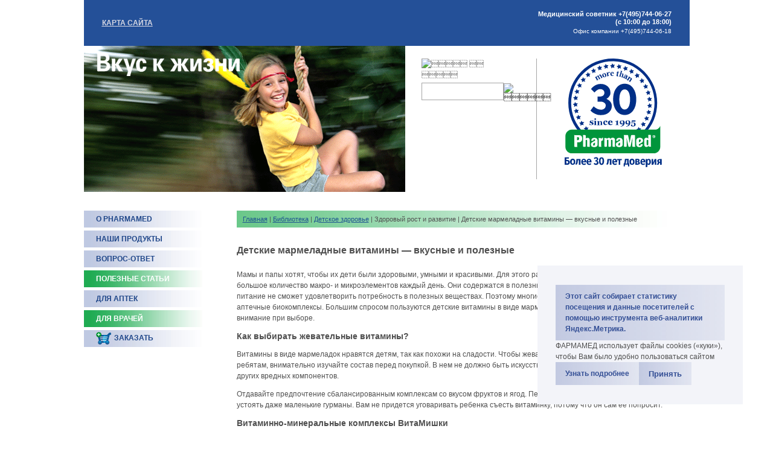

--- FILE ---
content_type: text/html; charset=cp1251
request_url: https://www.pharmamed.ru/library_364.htm
body_size: 6525
content:
<!DOCTYPE html>
<html>
<head>
 <title>Детские мармеладные витамины — вкусные и полезные. Библиотека Pharmamed</title>
 <meta http-equiv="Content-Type" content="text/html; charset=windows-1251" />
 <meta name="description" content="Библиотека Pharmamed. Детские мармеладные витамины — вкусные и полезные" />
 <meta name="keywords" content="Детские мармеладные витамины — вкусные и полезные Библиотека Pharmamed" />
 <base href="https://www.pharmamed.ru/" />
  <link href="/style.css?v=1733467271" rel="stylesheet" type="text/css" />
 <link href="/css/style-fancybox.css" rel="stylesheet" type="text/css" />
 <link href="/css/jquery-ui.1.10.3.css" rel="stylesheet" />
 <link href="/favicon.ico" type="image/x-icon" rel="shortcut icon" />
 <script type="text/javascript" src="js/jquery.1.8.2.min.js" language="JavaScript"></script>
 <script type="text/javascript" src="js/jquery-ui.1.10.3.min.js" language="JavaScript"></script>
 <script type="text/javascript" src="js/jquery.ui.datepicker-ru.js" language="JavaScript"></script>
 <script type="text/javascript" src="js/jquery.pngFix.js" language="JavaScript"></script>
 <script type="text/javascript" src="js/jquery.flash.js" language="JavaScript"></script>
 <script type="text/javascript" src="js/script-flash.js" language="JavaScript"></script>

 <script type="text/javascript" src="js/jquery.fancybox-1.3.4.pack.js" language="JavaScript"></script>
 <script type="text/javascript" src="js/jquery.metadata.js" language="JavaScript"></script>
 <script type="text/javascript" src="js/jquery.easing-1.3.pack.js" language="JavaScript"></script>
 <script type="text/javascript" src="js/jquery.mousewheel-3.0.4.pack.js" language="JavaScript"></script>
 <script type="text/javascript" src="js/jquery.maskedinput.js" language="JavaScript"></script>

 <script type="text/javascript" src="lib/common/JSHttpRequest/JSHttpRequest.js"></script>
 <script src="js/jquery.easytabs.min.js"></script>
 <script src="//api-maps.yandex.ru/2.1/?lang=ru_RU" type="text/javascript"></script>
 <script type="text/javascript" src="js/script.js?v=1733389460" language="JavaScript"></script>
 <script type="text/javascript"><!--
 function checkFlash() {
        htmlOptions = { src: "image/lady.swf", width: '200', height: '350', wmode: 'transparent', replace: '' };
    $('#under_menu').flash(htmlOptions, pluginOptions);
    return;
 }
  var isCookieEnabled = true;
 function checkCookie() {
  var req = new JSHttpRequest();
  req.onreadystatechange = function() {
    if (req.readyState == 4)
      if(!(isCookieEnabled = req.responseJS.res))
      {
        $('A').each(function(){
        if(!$(this).attr('href').match(/^http:\/\//))
          $(this).attr({href: $(this).attr('href')+'?sid=j400t59p410re52icl1sccrec7'});
        });
      }
  }
  req.caching = false;
  req.open('GET', 'scripts/checkcookie.php', true);
  req.send({ sid: 'j400t59p410re52icl1sccrec7' });
 }

 //-->
 </script>
</head>
<body>

<script language=javascript>
   <!--
   var hmVertShift = 18;
   var d = document;

   function GEByID(id) {
      return d.all ? d.all[id] : d.getElementById(id);
   }

   function hmDivOn(id) {
      id.style.visibility = 'visible';
   }

   function hmDivOff(id) {
      id.style.visibility = 'hidden';
   }

   function hmx(e) {
      return e.offsetLeft + (e.offsetParent != null && e.tagName != 'BODY' ? hmx(e.offsetParent) : 0);
   }

   function hmy(e) {
      return e.offsetTop + (e.offsetParent != null && e.tagName != 'BODY' ? hmy(e.offsetParent) : 0);
   }

   function hmOff(id) {
      var e = GEByID(id);
      e.style.visibility = 'hidden';
   }

   function hmOn(id, parent, leftOff, topOff) {
      //var e = GEByID(id); 
      //e.style.left = hmx(parent)+leftOff; 
      //e.style.top = hmy(parent)+hmVertShift+topOff; 
      //e.style.visibility = 'visible'; 

      var el = $('#' + id);
      var par = $(parent);
      var parentTop = par.offset().top;
      var parentLeft = par.offset().left;
      el.css({
         visibility: 'visible',
         left: parentLeft + leftOff,
         top: parentTop + topOff + 18
      });
   }
   //
   -->
</script>
<div class="cookies" id="cookies">
   <!--noindex-->
   <p style="margin:0;"><a href="/cookies.htm">Этот сайт собирает статистику посещения и данные посетителей с помощью инструмента веб-аналитики Яндекс.Метрика.</a></p>
   <p style="margin:0;">ФАРМАМЕД использует файлы cookies («куки»), чтобы Вам было удобно пользоваться сайтом</p>
   <div class="buttons">
      <a href="/cookies.htm" target="_blank">Узнать подробнее</a>
      <button href="" class="ok" id="ok">Принять</button>
   </div>
   <!--/noindex-->
</div>
<table width="1003px" align="center" border="0" cellpadding="0" cellspacing="0" class="top">
   <tr>
      <td><table border="0" cellpadding="0" cellspacing="0" class="topMenu"><tr>
 <td><img src="image/0.gif" width="30" height="1" /></td>
 <td nowrap><a href="sitemap.htm"><strong>КАРТА САЙТА</strong></a></td>
 </tr></table>
</td>
      <td width="230px" height="76px" style="text-align:right;font-size:11px;line-height:13px;color:white;font-weight:600">
          Медицинский советник +7(495)744-06-27 (с 10:00 до 18:00)<br>
         <span style="font-size:10px;line-height:12px;display:block; margin-top: 3px;font-weight:normal;">Офис компании +7(495)744-06-18</span>
               </td>
      <td width="30px">&nbsp;</td>
   </tr>
</table>
<table width="1003px" align="center" border="0" cellpadding="0" cellspacing="0">
   <tr>
      <td width="532px">
         <img src="data/image/Image/Detsk_Zdor.gif" width="532" height="242" alt="Детские мармеладные витамины — вкусные и полезные. Библиотека Pharmamed" />      </td>
      <td valign="middle">
         <table width="471px" height="200px" border="0" cellpadding="0" cellspacing="0">
            <tr valign="top">
               <td width="217px" align="center">
                  <script language="JavaScript">
                     <!--
                     function fnCheckSearchForm(f) {
                        if (!f.search.value.match(/^.+$/)) {
                           alert("  !");
                           f.search.focus();
                           return false;
                        }
                        return true;
                     }
                     //
                     -->
                  </script>
                  <table border="0" cellpadding="0" cellspacing="0">
                     <form name="searchForm" action="search.htm" method="post" onSubmit="return fnCheckSearchForm(this);">
                        <tr>
                           <td colspan="2"><img src="image/h-search.gif" width="115" height="20" alt="  " /></td>
                        </tr>
                        <tr>
                           <td><img src="image/0.gif" width="1" height="20" /></td>
                        </tr>
                        <tr>
                           <td><input type="text" name="search" value="" class="searchInput" /></td>
                           <td><input type="image" src="image/btn-search.gif" width="26" height="26" alt="" title="" /></td>
                        </tr>
                     </form>
                  </table>
               </td>
               <td width="1px" bgcolor="#A5A5A5">
                  <img src="image/0.gif" width="1" height="1" />               </td>
               <td width="253px" align="center">
                  <a href="https://www.pharmamed.ru/" title="Детские мармеладные витамины — вкусные и полезные. Библиотека Pharmamed">
                     <img src="/image/logo_30.svg" style="max-width:100%;display:inline-block;" alt="Детские мармеладные витамины — вкусные и полезные. Библиотека Pharmamed"></a>

                                                            <!-- <div style="height: 150px;"></div>  -->
                                 </td>
            </tr>
         </table>
      </td>
   </tr>
</table>
<div align="center" style="width: 1003px;"><img src="image/0.gif" width="1" height="30" /></div><table width="1003px" align="center" border="0" cellpadding="0" cellspacing="0">
 <tr>
  <td width="253px"><img src="image/0.gif" width="253" height="1" /></td>
  <td width="750px"><img src="image/0.gif" width="750" height="1" /></td>
 </tr>
 <tr valign="top">
  <td>
	  <div id="leftMenu11" style="position: absolute; visibility: hidden; z-index: 100;" onMouseOver="hmDivOn(this);" onMouseOut="hmDivOff(this);">
<table border="0" cellspacing="1" cellpadding="3" class="itemsSubmenu" style="margin-top: 10px;">
<tr><td class="td1Submenu" nowrap onMouseOver="this.style.background='#54BF7B'; var e = GEByID('submenuHref21'); e.style.color='#ffffff';" onMouseOut="this.style.background='#DAE0EE'; var e = GEByID('submenuHref21'); e.style.color='#1E5490';"><a href="mission.htm" id="submenuHref21">МИССИЯ PHARMAMED</a></td></tr>
<tr><td class="td1Submenu" nowrap onMouseOver="this.style.background='#54BF7B'; var e = GEByID('submenuHref22'); e.style.color='#ffffff';" onMouseOut="this.style.background='#DAE0EE'; var e = GEByID('submenuHref22'); e.style.color='#1E5490';"><a href="history.htm" id="submenuHref22">ИСТОРИЯ PHARMAMED</a></td></tr>
<tr><td class="td1Submenu" nowrap onMouseOver="this.style.background='#54BF7B'; var e = GEByID('submenuHref25'); e.style.color='#ffffff';" onMouseOut="this.style.background='#DAE0EE'; var e = GEByID('submenuHref25'); e.style.color='#1E5490';"><a href="vacancy.htm" id="submenuHref25">КАРЬЕРА В PHARMAMED</a></td></tr>
<tr><td class="td1Submenu" nowrap onMouseOver="this.style.background='#54BF7B'; var e = GEByID('submenuHref44'); e.style.color='#ffffff';" onMouseOut="this.style.background='#DAE0EE'; var e = GEByID('submenuHref44'); e.style.color='#1E5490';"><a href="contacts.htm" id="submenuHref44">КОНТАКТЫ</a></td></tr>
</table></div><div id="leftMenu14" style="position: absolute; visibility: hidden; z-index: 100;" onMouseOver="hmDivOn(this);" onMouseOut="hmDivOff(this);">
<table border="0" cellspacing="1" cellpadding="3" class="itemsSubmenu" style="margin-top: 10px;">
<tr><td class="td1Submenu" nowrap onMouseOver="this.style.background='#54BF7B'; var e = GEByID('submenuHref1000'); e.style.color='#ffffff';" onMouseOut="this.style.background='#DAE0EE'; var e = GEByID('submenuHref1000'); e.style.color='#1E5490';"><a href="library_parts_1.htm" id="submenuHref1000">Женское здоровье</a></td></tr>
<tr><td class="td1Submenu" nowrap onMouseOver="this.style.background='#54BF7B'; var e = GEByID('submenuHref1001'); e.style.color='#ffffff';" onMouseOut="this.style.background='#DAE0EE'; var e = GEByID('submenuHref1001'); e.style.color='#1E5490';"><a href="library_parts_2.htm" id="submenuHref1001">Детское здоровье</a></td></tr>
<tr><td class="td1Submenu" nowrap onMouseOver="this.style.background='#54BF7B'; var e = GEByID('submenuHref1002'); e.style.color='#ffffff';" onMouseOut="this.style.background='#DAE0EE'; var e = GEByID('submenuHref1002'); e.style.color='#1E5490';"><a href="library_parts_3.htm" id="submenuHref1002">Мужское здоровье</a></td></tr>
<tr><td class="td1Submenu" nowrap onMouseOver="this.style.background='#54BF7B'; var e = GEByID('submenuHref1003'); e.style.color='#ffffff';" onMouseOut="this.style.background='#DAE0EE'; var e = GEByID('submenuHref1003'); e.style.color='#1E5490';"><a href="library_parts_4.htm" id="submenuHref1003">Здоровое питание</a></td></tr>
<tr><td class="td1Submenu" nowrap onMouseOver="this.style.background='#54BF7B'; var e = GEByID('submenuHref1004'); e.style.color='#ffffff';" onMouseOut="this.style.background='#DAE0EE'; var e = GEByID('submenuHref1004'); e.style.color='#1E5490';"><a href="library_parts_5.htm" id="submenuHref1004">Витамины</a></td></tr>
<tr><td class="td1Submenu" nowrap onMouseOver="this.style.background='#54BF7B'; var e = GEByID('submenuHref1005'); e.style.color='#ffffff';" onMouseOut="this.style.background='#DAE0EE'; var e = GEByID('submenuHref1005'); e.style.color='#1E5490';"><a href="library_parts_6.htm" id="submenuHref1005">Минералы</a></td></tr>
<tr><td class="td1Submenu" nowrap onMouseOver="this.style.background='#54BF7B'; var e = GEByID('submenuHref1006'); e.style.color='#ffffff';" onMouseOut="this.style.background='#DAE0EE'; var e = GEByID('submenuHref1006'); e.style.color='#1E5490';"><a href="library_parts_7.htm" id="submenuHref1006">Лекарственные растения</a></td></tr>
</table></div><div id="leftMenu12" style="position: absolute; visibility: hidden; z-index: 100;" onMouseOver="hmDivOn(this);" onMouseOut="hmDivOff(this);">
<table border="0" cellspacing="1" cellpadding="3" class="itemsSubmenu" style="margin-top: 10px;">
<tr><td class="td1Submenu" nowrap onMouseOver="this.style.background='#54BF7B'; var e = GEByID('submenuHref27'); e.style.color='#ffffff';" onMouseOut="this.style.background='#DAE0EE'; var e = GEByID('submenuHref27'); e.style.color='#1E5490';"><a href="commerc.htm" id="submenuHref27">ПРЕДЛОЖЕНИЕ О СОТРУДНИЧЕСТВЕ</a></td></tr>
</table></div><div id="leftMenu45" style="position: absolute; visibility: hidden; z-index: 100;" onMouseOver="hmDivOn(this);" onMouseOut="hmDivOff(this);">
<table border="0" cellspacing="1" cellpadding="3" class="itemsSubmenu" style="margin-top: 10px;">
<tr><td class="td1Submenu" nowrap onMouseOver="this.style.background='#54BF7B'; var e = GEByID('submenuHref47'); e.style.color='#ffffff';" onMouseOut="this.style.background='#DAE0EE'; var e = GEByID('submenuHref47'); e.style.color='#1E5490';"><a href="library.htm" id="submenuHref47">БИБЛИОТЕКА</a></td></tr>
</table></div><table width="100%" border="0" cellpadding="0" cellspacing="0">
 <tr><td class="NpunktMenu"  onMouseOver="hmOn('leftMenu11',this,120,-28); var e = GEByID('menuHref11'); e.style.color='#ffffff'; this.style.background='url(image/m-bgr-a.jpg) repeat-y';" onMouseOut="hmOff('leftMenu11'); var e = GEByID('menuHref11'); e.style.color='#1F4689'; this.style.background='url(image/m-bgr.jpg) repeat-y';">
  <a href="about.htm" id="menuHref11"><strong>О PHARMAMED</strong></a>
 </td></tr>
 <tr><td><img src="image/0.gif" width="1" height="5" /></td></tr>
 <tr><td class="punktMenu"  onClick="document.location.href='https://www.pharmamed.ru/catalog.htm';" onMouseOver=" var e = GEByID('menuHref6'); e.style.color='#ffffff'; this.style.background='url(image/m-bgr-a.jpg) repeat-y';" onMouseOut=" var e = GEByID('menuHref6'); e.style.color='#1F4689'; this.style.background='url(image/m-bgr.jpg) repeat-y';">
  <a href="catalog.htm" id="menuHref6"><strong>НАШИ ПРОДУКТЫ</strong></a>
 </td></tr>
 <tr><td><img src="image/0.gif" width="1" height="5" /></td></tr>
 <tr><td class="punktMenu"  onClick="document.location.href='https://www.pharmamed.ru/faq.htm';" onMouseOver=" var e = GEByID('menuHref9'); e.style.color='#ffffff'; this.style.background='url(image/m-bgr-a.jpg) repeat-y';" onMouseOut=" var e = GEByID('menuHref9'); e.style.color='#1F4689'; this.style.background='url(image/m-bgr.jpg) repeat-y';">
  <a href="faq.htm" id="menuHref9"><strong>ВОПРОС-ОТВЕТ</strong></a>
 </td></tr>
 <tr><td><img src="image/0.gif" width="1" height="5" /></td></tr>
 <tr><td class="NpunktMenuSel"  onMouseOver="hmOn('leftMenu14',this,120,-28);" onMouseOut="hmOff('leftMenu14');">
  <a href="library.htm" id="menuHref14"><strong>ПОЛЕЗНЫЕ СТАТЬИ</strong></a>
 </td></tr>
 <tr><td><img src="image/0.gif" width="1" height="5" /></td></tr>
 <tr><td class="NpunktMenu"  onMouseOver="hmOn('leftMenu12',this,120,-28); var e = GEByID('menuHref12'); e.style.color='#ffffff'; this.style.background='url(image/m-bgr-a.jpg) repeat-y';" onMouseOut="hmOff('leftMenu12'); var e = GEByID('menuHref12'); e.style.color='#1F4689'; this.style.background='url(image/m-bgr.jpg) repeat-y';">
  <a href="distributions.htm" id="menuHref12"><strong>ДЛЯ АПТЕК</strong></a>
 </td></tr>
 <tr><td><img src="image/0.gif" width="1" height="5" /></td></tr>
 <tr><td class="NpunktMenuSel"  onMouseOver="hmOn('leftMenu45',this,120,-28);" onMouseOut="hmOff('leftMenu45');">
  <a href="fordoc.htm" id="menuHref45"><strong>ДЛЯ ВРАЧЕЙ</strong></a>
 </td></tr>
 <tr><td><img src="image/0.gif" width="1" height="5" /></td></tr>
  <tr><td class="punktMenu2" onClick="document.location.href='https://www.pharmamed.ru/catalog.htm';" onMouseOver=" this.style.background='url(image/m-bgr-a.jpg) repeat-y';" onMouseOut=" this.style.background='url(image/m-bgr.jpg) repeat-y';">
  <div class="punktMenuIM"><div><a href="catalog.htm" id="menuHref1000"><strong>ЗАКАЗАТЬ</strong></a></div></div>
 </td></tr>
 <tr><td><img src="image/0.gif" width="1" height="5" /></td></tr>
 </table>

	  <br/>
  	 <!-- 		 -->
	  	</td>
  <td>
   <table width="100%" border="0" cellpadding="0" cellspacing="0"><tr><td class="fastNav"><a href="https://www.pharmamed.ru/" title="Главная">Главная</a>&nbsp;| <a href="library.htm" title="Библиотека">Библиотека</a>&nbsp;| <a href="library_parts_2.htm" title="Детское здоровье">Детское здоровье</a>&nbsp;| Здоровый рост и развитие&nbsp;| Детские мармеладные витамины — вкусные и полезные</td></tr></table>
   <br />
   <h1>Детские мармеладные витамины — вкусные и полезные</h1>
<table border="0" cellpadding="0" cellspacing="0">
 <tr valign="top"><td class="oneBlockTd"><p>
	Мамы и папы хотят, чтобы их дети были здоровыми, умными и красивыми. Для этого растущий организм должен получать большое количество макро- и микроэлементов каждый день. Они содержатся в полезных продуктах, однако даже правильное питание не сможет удовлетворить потребность в полезных веществах. Поэтому многие родители приобретают ребятам аптечные биокомплексы. Большим спросом пользуются детские витамины в виде мармеладных зверят. Узнайте, на что обращать внимание при выборе.</p>
<h2>
	Как выбирать жевательные витамины?</h2>
<p>
	Витамины в виде мармеладок нравятся детям, так как похожи на сладости. Чтобы жевательные пастилки приносили пользу ребятам, внимательно изучайте состав перед покупкой. В нем не должно быть искусственных красителей и ароматизаторов и других вредных компонентов.</p>
<p>
	Отдавайте предпочтение сбалансированным комплексам со вкусом фруктов и ягод. Перед вкусными мармеладками не смогут устоять даже маленькие гурманы. Вам не придется уговаривать ребенка съесть витаминку, потому что он сам ее попросит.</p>
<h2>
	Витаминно-минеральные комплексы ВитаМишки</h2>
<p>
	В ассортименте продукции ФармаМед есть линейка детских витаминов ВитаМишки. В нее включены следующие <a href="https://www.pharmamed.ru/catalog.htm">биокомплексы</a>:</p>
<ul>
	<li>
		IMMUNO+ &mdash; укрепляет иммунную систему, защищает от простуд и снижает риск ОРВИ и гриппа;</li>
	<li>
		MULTI+ &mdash; способствует развитию интеллекта, улучшает память и концентрацию внимания;</li>
	<li>
		CALCIUM+ &mdash; делает зубы и кости более крепкими, защищает от кариеса;</li>
	<li>
		BIO+ &mdash; нормализует пищеварение и стул, восстанавливает микробный баланс в кишечнике;</li>
	<li>
		FOCUS+ &mdash; поддерживает остроту зрения, устраняет напряжение глаз, предупреждает близорукость.</li>
</ul>
<p>
	Спрашивайте детские мармеладные витамины в аптеках. ВитаМишки разрешены детям с трех лет. Дозировка и продолжительность курса указаны в инструкции.</p></td></tr>
</table>
<div class="oneBlock"><a href="library_parts_2.htm" title="Все статьи">Все статьи</a></div>        </td>
 </tr>
</table>
<div align="center" style="width: 1003px;"><img src="image/0.gif" width="1" height="30" /></div>
<table width="1003px" align="center" border="0" cellpadding="0" cellspacing="0">
  <tr>
    <td bgcolor="#245099"><table border="0" cellpadding="0" cellspacing="0" class="topMenu"><tr>
 <td><img src="image/0.gif" width="30" height="1" /></td>
 <td nowrap><a href="sitemap.htm"><strong>КАРТА САЙТА</strong></a></td>
 </tr></table>
</td>
    <td bgcolor="#1CAB4F">
      <table align="right" border="0" cellpadding="0" cellspacing="0">
        <tr>
          <td><img src="image/0.gif" width="1" height="45" /></td>
          <td style="padding-right: 45px;"><a href="https://www.pharmamed.ru/" title="  "><img src="image/i-home.jpg" width="19" height="19" alt="  " /></a></td>
          <td style="padding-right: 45px;"><a href="mail.htm" title=" "><img src="image/i-mail.jpg" width="19" height="19" alt=" " /></a></td>
          <td style="padding-right: 45px;"><a href="sitemap.htm" title=" "><img src="image/i-map.jpg" width="19" height="19" alt=" " /></a></td>
        </tr>
      </table>
    </td>
  </tr>
  <tr>
    <td><img src="image/0.gif" width="750" height="1" /></td>
    <td><img src="image/0.gif" width="253" height="1" /></td>
  </tr>
</table>
<table width="1003px" align="center" border="0" cellpadding="0" cellspacing="0">
  <tr valign="top">
    <td class="address">
      105066, г. Москва, Доброслободская, 8 стр. 4 (<a href="contacts-map.htm" title="Схема проезда">схема проезда</a>)<br />
Тел.: (495) 744-0618 (многоканальный)<br />
E-mail: <a href="mailto:info@pharmamed.ru" title="Обратная связь">info@pharmamed.ru</a>      <div style="margin-top: 20px;">
        <div style='z-index:99;position:absolute;visibility:hidden;'>

<!-- Невидимая часть счётчиков -->

<!-- // -->

</div>              </div>
    </td>
    <td class="politika"><a href="/politika.htm" target="_blank">Политика в отношении<br>обработки персональных данных</a><br><a href="/cookies.htm" target="_blank">Политика cookies</a></td>
    <td class="copy">Copyright PharmaMed 2007-2026.<br /><a href=https://www.pharmamed.ru/>биокомплекс и биодобавки</a><br/><noindex><a href=""https://www.interlabs.ru/style.htm" rel=nofollow/"><img src="/data/image/pages/Image/pharmamed_copyright.gif"></a></noindex></td>
  </tr>
</table>
<!-- Yandex.Metrika counter -->
<script type="text/javascript">
  (function(m, e, t, r, i, k, a) {
    m[i] = m[i] || function() {
      (m[i].a = m[i].a || []).push(arguments)
    };
    m[i].l = 1 * new Date();
    k = e.createElement(t), a = e.getElementsByTagName(t)[0], k.async = 1, k.src = r, a.parentNode.insertBefore(k, a)
  })
  (window, document, "script", "https://mc.yandex.ru/metrika/tag.js", "ym");

  ym(7736017, "init", {
    clickmap: true,
    trackLinks: true,
    accurateTrackBounce: true,
    webvisor: true
  });
</script>
<noscript>
  <div><img src="https://mc.yandex.ru/watch/7736017" style="position:absolute; left:-9999px;" alt="" /></div>
</noscript>
<!-- /Yandex.Metrika counter -->

<div class="js-order-popup app-order-popup">
  <div class="layout">
  </div>
  <div class="app-confirm-wrapper">
    <div class="confirm">
      <div class="h2">Добавление товара</div>
      <div class="app-confirm-description js-confirm-description"></div>
      <div class="app-confirm-button">
        <button class="js-confirm-add-to-cart">Положить в корзину</button>
        <button class="js-confirm-checkout">Оформить заказ</button>
        <button class="js-confirm-fast-buy app-confirm-fast-buy-button">Быстрая покупка</button>
        <span class="helper"></span>
      </div>
      <div class="js-confirm-close app-confirm-close-button"></div>
    </div>
    <div class="app-fast-order-form">
      <p class="red">Основная информация уточняется по телефону.<br />Быстрая покупка действует только на выбранный товар.</p>
      <script>
        function fnCheckFastOrderForm(form_name) {
          if (!form_name.fio.value.match(/(.+)/)) {
            alert("Укажите ФИО!");
            form_name.fio.focus();
            return false;
          }
          if (!form_name.phones.value.match(/(.+)/)) {
            alert("Укажите контактный телефон!");
            form_name.phones.focus();
            return false;
          }
         return true;
        }
      </script>
      <form action="order_fast.htm" name="fastOrderForm" id="fastOrderForm" onsubmit="return fnCheckFastOrderForm(this);" method="post">
        <div class="app-for-input"></div>
        <table cellpadding="0" cellspacing="0" border="0" width="100%">
          <tr>
            <td nowrap>Контактное лицо<span class="red">*</span>:</td>
            <td width="99%"><input  name="fio" type="text" value="" /></td>
          </tr>
          <tr>
            <td>Телефон<span class="red">*</span>:</td>
            <td><input  type="text" name="phones" value="" /></td>
          </tr>
          <tr>
            <td>&nbsp;</td>
            <td><input type="submit" value="Отправить" /></td>
          </tr>
        </table>
      </form>
    </div>
  </div>
</div>
</body>
</html>
